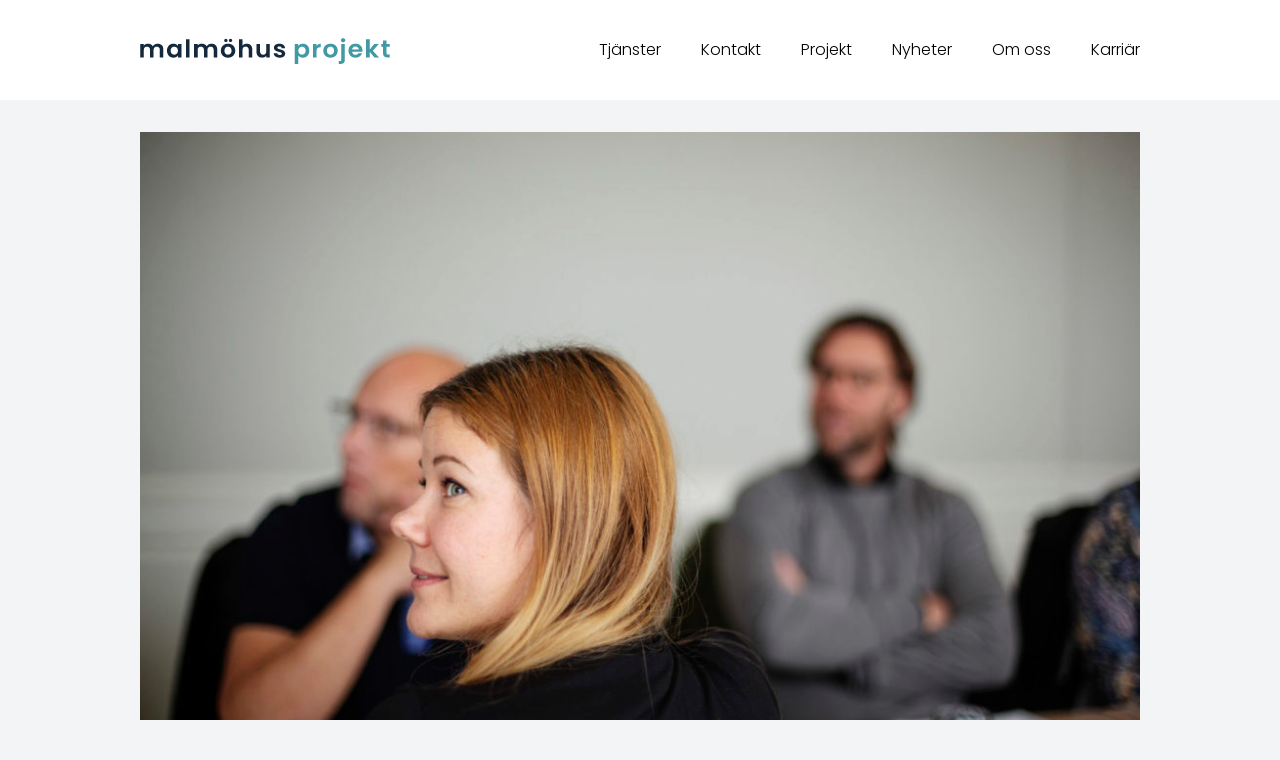

--- FILE ---
content_type: text/html; charset=UTF-8
request_url: https://malmohusprojekt.se/nyheter/moas-senaste-projekt-det-egna-kontoret/
body_size: 8920
content:
<!DOCTYPE html>
<html lang="sv">
	<head>

		<meta charset="utf-8">
		<meta name="viewport" content="width=device-width, initial-scale=1">
		<meta name="description" content="Malmöhus Projekt är ett expansivt projektledningsbolag i sydvästra Sverige. Vi hjälper våra kunder på deras villkor – gärna i projekt som vi arbetar med tillsammans från start till mål.">

		<title>Malmöhus Projekt | Moas senaste projekt – det egna kontoret</title>

		<link rel="shortcut icon" href="https://malmohusprojekt.se/wp-content/themes/malmohusprojekt-v2/images/favicon.ico">
		<link href="https://fonts.googleapis.com/css?family=Poppins:300,600" rel="stylesheet">
<!-- Google tag (gtag.js) -->
<script async src=https://www.googletagmanager.com/gtag/js?id=AW-16548594818>
</script>
<script>
  window.dataLayer = window.dataLayer || [];
  function gtag(){dataLayer.push(arguments);}
  gtag('js', new Date());
 
  gtag('config', 'AW-16548594818');
</script>
		<!-- Google tag (gtag.js) -->
<script async src="https://www.googletagmanager.com/gtag/js?id=G-S2DMCMKQ75"></script>
<script>
  window.dataLayer = window.dataLayer || [];
  function gtag(){dataLayer.push(arguments);}
  gtag('js', new Date());

  gtag('config', 'G-S2DMCMKQ75');
</script>
			<!-- Start cookieyes banner -->
	<script id="cookieyes" type="text/javascript" src="https://cdn-cookieyes.com/client_data/df3f4195c22c200b5b45b56b/script.js"></script>
	<!-- End cookieyes banner -->
		
		<meta name='robots' content='max-image-preview:large' />

	<meta property="og:title" content="Moas senaste projekt – det egna kontoret" />
	<meta property="og:description" content="I rollen som projektledare leder Moa Persson arbetet med såväl köpcenter som bostäder.
 Nu varvar hon sina vanliga arbetsuppgifter med att göra om Malmöhus Projekts kontor.

Byggprojekt i produktionsfas, framtagande av anbud för olika upphandlingar men också ett stort internt arbete med Malmöhus Projekts nya identitet. För Moa Persson, byggprojektledare på Malmöhus Projekt, ser tillvaron just nu lite annorlunda ut. För när Malmöhus Projekt nu fått ny logotyp, ny sajt och visitkorten sedan länge är tryckta, är det dags att göra om även den egna arbetsplatsen.

De omfattande diskussionerna kring vad Malmöhus Projekt ska vara har klarnat – nu ska Moa visualisera det med hjälp av väggfärger, möbler och fotografier. Samtidigt planeras för framtida event, det tas nya strategiska beslut och Moa arbetar även med att utveckla bolagets verksamhetssystem.

– Att få vara delaktig i arbetet med Malmöhus Projekts nya identitet är fantastiskt roligt, och det är såklart extra kul att vi anställda har fått ha en stor roll, säger hon.

Förutom det interna arbetet slutför Moa bland annat en ombyggnation åt Acrinova, där målet har varit att skapa ett stort, luftigt och modernt kontor. Lokalen ligger vägg i vägg med Malmöhus Projekts eget kontor och innebär ett nära samarbete mellan projektledare, fastighetsägare, hyresgäst och entreprenör.

– Vi har lyckats få till det otroligt bra, säger Moa.

Hon har alltid varit intresserad av byggnadskonstruktion och arkitektur. Till Malmöhus Projekt lockades hon av delägaren Anders Carlsson, som hon träffade när de arbetade tillsammans med köpcentret Emporia i Hyllie 2012. Då var Moa nyutexaminerad byggnadsingenjör.

– Emporia var ett drömprojekt för mig. Då var det ett av regionens mest prestigefyllda byggen. Det projektet har öppnat många dörrar och jag lärde mig väldigt mycket där, säger hon.

Moa anslöt till Malmöhus Projekt i juli 2015 och idag är hon en av dem som har varit längst i företaget.

– 2015 lämnade jag en trygg anställning för att gå till ett bolag som ännu inte hade någon större verksamhet – klart det var nervöst! Men jag har alltid haft stort förtroende för våra delägare och har inte ångrat mitt beslut en sekund. Det är alltid roligt att åka till jobbet, tack vare vår goda stämning och öppenhet på kontoret.

2019 blir ett år av nya spännande projekt, både från nuvarande kunder men också från nya. Moa har också en annan förhoppning:

– Jag hoppas att Malmöhus Projekt fortsätter att växa som vi gjort hittills, att vi blir ett väletablerat bolag i branschen. Alla ska känna till oss, alla ska tala om oss, alla ska vilja arbeta med oss." />
	<meta property="og:type" content="article" />
	<meta property="og:url" content="https://malmohusprojekt.se/nyheter/moas-senaste-projekt-det-egna-kontoret/" />
	<meta property="og:site_name" content="Malmöhus Projekt" />
	<meta property="og:image" content="http://malmohusprojekt.se/wp-content/uploads/2019/05/moapersson-1024x656.jpg" />

	<link rel='stylesheet' id='wp-block-library-css' href='https://malmohusprojekt.se/wp-includes/css/dist/block-library/style.min.css?ver=6.2.8' type='text/css' media='all' />
<link rel='stylesheet' id='classic-theme-styles-css' href='https://malmohusprojekt.se/wp-includes/css/classic-themes.min.css?ver=6.2.8' type='text/css' media='all' />
<style id='global-styles-inline-css' type='text/css'>
body{--wp--preset--color--black: #000000;--wp--preset--color--cyan-bluish-gray: #abb8c3;--wp--preset--color--white: #ffffff;--wp--preset--color--pale-pink: #f78da7;--wp--preset--color--vivid-red: #cf2e2e;--wp--preset--color--luminous-vivid-orange: #ff6900;--wp--preset--color--luminous-vivid-amber: #fcb900;--wp--preset--color--light-green-cyan: #7bdcb5;--wp--preset--color--vivid-green-cyan: #00d084;--wp--preset--color--pale-cyan-blue: #8ed1fc;--wp--preset--color--vivid-cyan-blue: #0693e3;--wp--preset--color--vivid-purple: #9b51e0;--wp--preset--gradient--vivid-cyan-blue-to-vivid-purple: linear-gradient(135deg,rgba(6,147,227,1) 0%,rgb(155,81,224) 100%);--wp--preset--gradient--light-green-cyan-to-vivid-green-cyan: linear-gradient(135deg,rgb(122,220,180) 0%,rgb(0,208,130) 100%);--wp--preset--gradient--luminous-vivid-amber-to-luminous-vivid-orange: linear-gradient(135deg,rgba(252,185,0,1) 0%,rgba(255,105,0,1) 100%);--wp--preset--gradient--luminous-vivid-orange-to-vivid-red: linear-gradient(135deg,rgba(255,105,0,1) 0%,rgb(207,46,46) 100%);--wp--preset--gradient--very-light-gray-to-cyan-bluish-gray: linear-gradient(135deg,rgb(238,238,238) 0%,rgb(169,184,195) 100%);--wp--preset--gradient--cool-to-warm-spectrum: linear-gradient(135deg,rgb(74,234,220) 0%,rgb(151,120,209) 20%,rgb(207,42,186) 40%,rgb(238,44,130) 60%,rgb(251,105,98) 80%,rgb(254,248,76) 100%);--wp--preset--gradient--blush-light-purple: linear-gradient(135deg,rgb(255,206,236) 0%,rgb(152,150,240) 100%);--wp--preset--gradient--blush-bordeaux: linear-gradient(135deg,rgb(254,205,165) 0%,rgb(254,45,45) 50%,rgb(107,0,62) 100%);--wp--preset--gradient--luminous-dusk: linear-gradient(135deg,rgb(255,203,112) 0%,rgb(199,81,192) 50%,rgb(65,88,208) 100%);--wp--preset--gradient--pale-ocean: linear-gradient(135deg,rgb(255,245,203) 0%,rgb(182,227,212) 50%,rgb(51,167,181) 100%);--wp--preset--gradient--electric-grass: linear-gradient(135deg,rgb(202,248,128) 0%,rgb(113,206,126) 100%);--wp--preset--gradient--midnight: linear-gradient(135deg,rgb(2,3,129) 0%,rgb(40,116,252) 100%);--wp--preset--duotone--dark-grayscale: url('#wp-duotone-dark-grayscale');--wp--preset--duotone--grayscale: url('#wp-duotone-grayscale');--wp--preset--duotone--purple-yellow: url('#wp-duotone-purple-yellow');--wp--preset--duotone--blue-red: url('#wp-duotone-blue-red');--wp--preset--duotone--midnight: url('#wp-duotone-midnight');--wp--preset--duotone--magenta-yellow: url('#wp-duotone-magenta-yellow');--wp--preset--duotone--purple-green: url('#wp-duotone-purple-green');--wp--preset--duotone--blue-orange: url('#wp-duotone-blue-orange');--wp--preset--font-size--small: 13px;--wp--preset--font-size--medium: 20px;--wp--preset--font-size--large: 36px;--wp--preset--font-size--x-large: 42px;--wp--preset--spacing--20: 0.44rem;--wp--preset--spacing--30: 0.67rem;--wp--preset--spacing--40: 1rem;--wp--preset--spacing--50: 1.5rem;--wp--preset--spacing--60: 2.25rem;--wp--preset--spacing--70: 3.38rem;--wp--preset--spacing--80: 5.06rem;--wp--preset--shadow--natural: 6px 6px 9px rgba(0, 0, 0, 0.2);--wp--preset--shadow--deep: 12px 12px 50px rgba(0, 0, 0, 0.4);--wp--preset--shadow--sharp: 6px 6px 0px rgba(0, 0, 0, 0.2);--wp--preset--shadow--outlined: 6px 6px 0px -3px rgba(255, 255, 255, 1), 6px 6px rgba(0, 0, 0, 1);--wp--preset--shadow--crisp: 6px 6px 0px rgba(0, 0, 0, 1);}:where(.is-layout-flex){gap: 0.5em;}body .is-layout-flow > .alignleft{float: left;margin-inline-start: 0;margin-inline-end: 2em;}body .is-layout-flow > .alignright{float: right;margin-inline-start: 2em;margin-inline-end: 0;}body .is-layout-flow > .aligncenter{margin-left: auto !important;margin-right: auto !important;}body .is-layout-constrained > .alignleft{float: left;margin-inline-start: 0;margin-inline-end: 2em;}body .is-layout-constrained > .alignright{float: right;margin-inline-start: 2em;margin-inline-end: 0;}body .is-layout-constrained > .aligncenter{margin-left: auto !important;margin-right: auto !important;}body .is-layout-constrained > :where(:not(.alignleft):not(.alignright):not(.alignfull)){max-width: var(--wp--style--global--content-size);margin-left: auto !important;margin-right: auto !important;}body .is-layout-constrained > .alignwide{max-width: var(--wp--style--global--wide-size);}body .is-layout-flex{display: flex;}body .is-layout-flex{flex-wrap: wrap;align-items: center;}body .is-layout-flex > *{margin: 0;}:where(.wp-block-columns.is-layout-flex){gap: 2em;}.has-black-color{color: var(--wp--preset--color--black) !important;}.has-cyan-bluish-gray-color{color: var(--wp--preset--color--cyan-bluish-gray) !important;}.has-white-color{color: var(--wp--preset--color--white) !important;}.has-pale-pink-color{color: var(--wp--preset--color--pale-pink) !important;}.has-vivid-red-color{color: var(--wp--preset--color--vivid-red) !important;}.has-luminous-vivid-orange-color{color: var(--wp--preset--color--luminous-vivid-orange) !important;}.has-luminous-vivid-amber-color{color: var(--wp--preset--color--luminous-vivid-amber) !important;}.has-light-green-cyan-color{color: var(--wp--preset--color--light-green-cyan) !important;}.has-vivid-green-cyan-color{color: var(--wp--preset--color--vivid-green-cyan) !important;}.has-pale-cyan-blue-color{color: var(--wp--preset--color--pale-cyan-blue) !important;}.has-vivid-cyan-blue-color{color: var(--wp--preset--color--vivid-cyan-blue) !important;}.has-vivid-purple-color{color: var(--wp--preset--color--vivid-purple) !important;}.has-black-background-color{background-color: var(--wp--preset--color--black) !important;}.has-cyan-bluish-gray-background-color{background-color: var(--wp--preset--color--cyan-bluish-gray) !important;}.has-white-background-color{background-color: var(--wp--preset--color--white) !important;}.has-pale-pink-background-color{background-color: var(--wp--preset--color--pale-pink) !important;}.has-vivid-red-background-color{background-color: var(--wp--preset--color--vivid-red) !important;}.has-luminous-vivid-orange-background-color{background-color: var(--wp--preset--color--luminous-vivid-orange) !important;}.has-luminous-vivid-amber-background-color{background-color: var(--wp--preset--color--luminous-vivid-amber) !important;}.has-light-green-cyan-background-color{background-color: var(--wp--preset--color--light-green-cyan) !important;}.has-vivid-green-cyan-background-color{background-color: var(--wp--preset--color--vivid-green-cyan) !important;}.has-pale-cyan-blue-background-color{background-color: var(--wp--preset--color--pale-cyan-blue) !important;}.has-vivid-cyan-blue-background-color{background-color: var(--wp--preset--color--vivid-cyan-blue) !important;}.has-vivid-purple-background-color{background-color: var(--wp--preset--color--vivid-purple) !important;}.has-black-border-color{border-color: var(--wp--preset--color--black) !important;}.has-cyan-bluish-gray-border-color{border-color: var(--wp--preset--color--cyan-bluish-gray) !important;}.has-white-border-color{border-color: var(--wp--preset--color--white) !important;}.has-pale-pink-border-color{border-color: var(--wp--preset--color--pale-pink) !important;}.has-vivid-red-border-color{border-color: var(--wp--preset--color--vivid-red) !important;}.has-luminous-vivid-orange-border-color{border-color: var(--wp--preset--color--luminous-vivid-orange) !important;}.has-luminous-vivid-amber-border-color{border-color: var(--wp--preset--color--luminous-vivid-amber) !important;}.has-light-green-cyan-border-color{border-color: var(--wp--preset--color--light-green-cyan) !important;}.has-vivid-green-cyan-border-color{border-color: var(--wp--preset--color--vivid-green-cyan) !important;}.has-pale-cyan-blue-border-color{border-color: var(--wp--preset--color--pale-cyan-blue) !important;}.has-vivid-cyan-blue-border-color{border-color: var(--wp--preset--color--vivid-cyan-blue) !important;}.has-vivid-purple-border-color{border-color: var(--wp--preset--color--vivid-purple) !important;}.has-vivid-cyan-blue-to-vivid-purple-gradient-background{background: var(--wp--preset--gradient--vivid-cyan-blue-to-vivid-purple) !important;}.has-light-green-cyan-to-vivid-green-cyan-gradient-background{background: var(--wp--preset--gradient--light-green-cyan-to-vivid-green-cyan) !important;}.has-luminous-vivid-amber-to-luminous-vivid-orange-gradient-background{background: var(--wp--preset--gradient--luminous-vivid-amber-to-luminous-vivid-orange) !important;}.has-luminous-vivid-orange-to-vivid-red-gradient-background{background: var(--wp--preset--gradient--luminous-vivid-orange-to-vivid-red) !important;}.has-very-light-gray-to-cyan-bluish-gray-gradient-background{background: var(--wp--preset--gradient--very-light-gray-to-cyan-bluish-gray) !important;}.has-cool-to-warm-spectrum-gradient-background{background: var(--wp--preset--gradient--cool-to-warm-spectrum) !important;}.has-blush-light-purple-gradient-background{background: var(--wp--preset--gradient--blush-light-purple) !important;}.has-blush-bordeaux-gradient-background{background: var(--wp--preset--gradient--blush-bordeaux) !important;}.has-luminous-dusk-gradient-background{background: var(--wp--preset--gradient--luminous-dusk) !important;}.has-pale-ocean-gradient-background{background: var(--wp--preset--gradient--pale-ocean) !important;}.has-electric-grass-gradient-background{background: var(--wp--preset--gradient--electric-grass) !important;}.has-midnight-gradient-background{background: var(--wp--preset--gradient--midnight) !important;}.has-small-font-size{font-size: var(--wp--preset--font-size--small) !important;}.has-medium-font-size{font-size: var(--wp--preset--font-size--medium) !important;}.has-large-font-size{font-size: var(--wp--preset--font-size--large) !important;}.has-x-large-font-size{font-size: var(--wp--preset--font-size--x-large) !important;}
.wp-block-navigation a:where(:not(.wp-element-button)){color: inherit;}
:where(.wp-block-columns.is-layout-flex){gap: 2em;}
.wp-block-pullquote{font-size: 1.5em;line-height: 1.6;}
</style>
<link rel='stylesheet' id='flexbox-grid-css' href='https://malmohusprojekt.se/wp-content/themes/malmohusprojekt-v2/css/flexboxgrid.min.css?ver=6.2.8' type='text/css' media='all' />
<link rel='stylesheet' id='malmohusprojekt-css' href='https://malmohusprojekt.se/wp-content/themes/malmohusprojekt-v2/css/source/malmohusprojekt.css?ver=6.2.8' type='text/css' media='all' />
<link rel="https://api.w.org/" href="https://malmohusprojekt.se/wp-json/" /><link rel="alternate" type="application/json" href="https://malmohusprojekt.se/wp-json/wp/v2/posts/4677" /><link rel="EditURI" type="application/rsd+xml" title="RSD" href="https://malmohusprojekt.se/xmlrpc.php?rsd" />
<link rel="wlwmanifest" type="application/wlwmanifest+xml" href="https://malmohusprojekt.se/wp-includes/wlwmanifest.xml" />
<meta name="generator" content="WordPress 6.2.8" />
<link rel="canonical" href="https://malmohusprojekt.se/nyheter/moas-senaste-projekt-det-egna-kontoret/" />
<link rel='shortlink' href='https://malmohusprojekt.se/?p=4677' />
<link rel="alternate" type="application/json+oembed" href="https://malmohusprojekt.se/wp-json/oembed/1.0/embed?url=https%3A%2F%2Fmalmohusprojekt.se%2Fnyheter%2Fmoas-senaste-projekt-det-egna-kontoret%2F" />
<link rel="alternate" type="text/xml+oembed" href="https://malmohusprojekt.se/wp-json/oembed/1.0/embed?url=https%3A%2F%2Fmalmohusprojekt.se%2Fnyheter%2Fmoas-senaste-projekt-det-egna-kontoret%2F&#038;format=xml" />

	</head>
	<body class="post-template-default single single-post postid-4677 single-format-standard">
		<nav class="navigation">
			<div class="container">
								<div class="logo-wrapper">
					<div class="logo">
						<a href="https://malmohusprojekt.se">
							<img class="img-responsive" src="https://malmohusprojekt.se/wp-content/themes/malmohusprojekt-v2/images/mhp-logo.svg" alt="">
						</a>	
					</div>
				</div>
								<div class="navigation__toggle"
							data-navigation="toggle">
					<span class="bar"></span>
					<span class="bar"></span>
					<span class="bar"></span>
				</div>
								<div class="navigation__list-wrapper"><ul class="navigation__list"><li id="menu-item-4914" class="menu-item menu-item-type-custom menu-item-object-custom menu-item-home menu-item-4914"><a href="https://malmohusprojekt.se/#tjanster">Tjänster</a></li>
<li id="menu-item-4913" class="menu-item menu-item-type-custom menu-item-object-custom menu-item-home menu-item-4913"><a href="https://malmohusprojekt.se/#kontakt">Kontakt</a></li>
<li id="menu-item-4916" class="menu-item menu-item-type-custom menu-item-object-custom menu-item-home menu-item-4916"><a href="https://malmohusprojekt.se/#projekt">Projekt</a></li>
<li id="menu-item-4915" class="menu-item menu-item-type-custom menu-item-object-custom menu-item-home menu-item-4915"><a href="https://malmohusprojekt.se/#nyheter">Nyheter</a></li>
<li id="menu-item-4912" class="menu-item menu-item-type-custom menu-item-object-custom menu-item-home menu-item-4912"><a href="https://malmohusprojekt.se/#om-oss">Om oss</a></li>
<li id="menu-item-4917" class="menu-item menu-item-type-custom menu-item-object-custom menu-item-4917"><a href="https://jobb.malmohusprojekt.se">Karriär</a></li>
</ul></div>			</div>
		</nav>
		<div class="header-push"></div>
		<section class="single section">
			<div class="container">


				<div class="row">
					<div class="col-xs-12">
						<img src="http://malmohusprojekt.se/wp-content/uploads/2019/05/moapersson-1024x656.jpg" alt="Moa Persson, Malmöhus Projekt" title="" class="img-responsive"/>					</div>
				</div>
				<div class="row section__sub">
					<div class="col-xs-12 col-lg-10 article">
						<h1>Moas senaste projekt <span class="rubrikrad">– det egna kontoret</span></h1>

						<p> <strong>I rollen som projektledare leder Moa Persson arbetet med såväl köpcenter som bostäder.</strong><br />
<strong> Nu varvar hon sina vanliga arbetsuppgifter med att göra om Malmöhus Projekts kontor.</strong></p>
<p>Byggprojekt i produktionsfas, framtagande av anbud för olika upphandlingar men också ett stort internt arbete med Malmöhus Projekts nya identitet. För Moa Persson, byggprojektledare på Malmöhus Projekt, ser tillvaron just nu lite annorlunda ut. För när Malmöhus Projekt nu fått ny logotyp, ny sajt och visitkorten sedan länge är tryckta, är det dags att göra om även den egna arbetsplatsen.</p>
<p>De omfattande diskussionerna kring vad Malmöhus Projekt ska vara har klarnat – nu ska Moa visualisera det med hjälp av väggfärger, möbler och fotografier. Samtidigt planeras för framtida event, det tas nya strategiska beslut och Moa arbetar även med att utveckla bolagets verksamhetssystem.</p>
<p>– Att få vara delaktig i arbetet med Malmöhus Projekts nya identitet är fantastiskt roligt, och det är såklart extra kul att vi anställda har fått ha en stor roll, säger hon.</p>
<p>Förutom det interna arbetet slutför Moa bland annat en ombyggnation åt Acrinova, där målet har varit att skapa ett stort, luftigt och modernt kontor. Lokalen ligger vägg i vägg med Malmöhus Projekts eget kontor och innebär ett nära samarbete mellan projektledare, fastighetsägare, hyresgäst och entreprenör.</p>
<p>– Vi har lyckats få till det otroligt bra, säger Moa.</p>
<p>Hon har alltid varit intresserad av byggnadskonstruktion och arkitektur. Till Malmöhus Projekt lockades hon av delägaren Anders Carlsson, som hon träffade när de arbetade tillsammans med köpcentret Emporia i Hyllie 2012. Då var Moa nyutexaminerad byggnadsingenjör.</p>
<p>– Emporia var ett drömprojekt för mig. Då var det ett av regionens mest prestigefyllda byggen. Det projektet har öppnat många dörrar och jag lärde mig väldigt mycket där, säger hon.</p>
<p>Moa anslöt till Malmöhus Projekt i juli 2015 och idag är hon en av dem som har varit längst i företaget.</p>
<p>– 2015 lämnade jag en trygg anställning för att gå till ett bolag som ännu inte hade någon större verksamhet – klart det var nervöst! Men jag har alltid haft stort förtroende för våra delägare och har inte ångrat mitt beslut en sekund. Det är alltid roligt att åka till jobbet, tack vare vår goda stämning och öppenhet på kontoret.</p>
<p>2019 blir ett år av nya spännande projekt, både från nuvarande kunder men också från nya. Moa har också en annan förhoppning:</p>
<p>– Jag hoppas att Malmöhus Projekt fortsätter att växa som vi gjort hittills, att vi blir ett väletablerat bolag i branschen. Alla ska känna till oss, alla ska tala om oss, alla ska vilja arbeta med oss.</p>

						<p><em>Publicerad den 6 maj 2019</em></p>
					</div>
				</div>




				<div class="row">
					<div class="col-xs-12 col-lg-10">
						<div class="article__back">
							<a onclick="history.go(-1);" 
								 class="btn btn--primary">
								 <span>Tillbaka</span>
							</a>
						</div>
					</div>
				</div>
				<div class="row">
					<div class="col-xs-12 news-archive">
						<h2 class="news-archive__heading">Nyhetsarkiv</h2>
						<ul class="news-archive__list" 
								data-newsarchive="list">
				
			
							<li class="news-archive__item" 
									data-newsarchive="item" 
									data-newsarchive-nbr="5884"
									style="display:none;">
								<a href="https://malmohusprojekt.se/nyheter/sa-arbetar-vi-med-va-syd-och-maxima/">Så arbetar vi med VA SYD och MAXIMA</a>
							</li>

			
							<li class="news-archive__item" 
									data-newsarchive="item" 
									data-newsarchive-nbr="5875"
									style="display:none;">
								<a href="https://malmohusprojekt.se/nyheter/malmohus-projekt-ger-julgava-till-stiftelsen-henrik-superman/">Malmöhus Projekt ger gåva till Henrik Superman</a>
							</li>

			
							<li class="news-archive__item" 
									data-newsarchive="item" 
									data-newsarchive-nbr="5871"
									style="display:none;">
								<a href="https://malmohusprojekt.se/nyheter/sa-arbetar-vi-med-nya-jagersro-travarena/">Så arbetar vi med Nya Jägersro Travarena</a>
							</li>

			
							<li class="news-archive__item" 
									data-newsarchive="item" 
									data-newsarchive-nbr="5867"
									style="display:none;">
								<a href="https://malmohusprojekt.se/nyheter/malmohus-projekt-soker-projektledare/">Malmöhus Projekt söker projektledare</a>
							</li>

			
							<li class="news-archive__item" 
									data-newsarchive="item" 
									data-newsarchive-nbr="5856"
									style="display:none;">
								<a href="https://malmohusprojekt.se/nyheter/sa-kan-malmohus-projekt-hjalpa-er-med-skyddsrum/">Så kan Malmöhus Projekt hjälpa er med skyddsrum</a>
							</li>

			
							<li class="news-archive__item" 
									data-newsarchive="item" 
									data-newsarchive-nbr="5843"
									style="display:none;">
								<a href="https://malmohusprojekt.se/nyheter/sa-arbetar-vi-med-nya-vardbyggnaden-malmo/">Så arbetar vi med Nya Vårdbyggnaden Malmö</a>
							</li>

			
							<li class="news-archive__item" 
									data-newsarchive="item" 
									data-newsarchive-nbr="5789"
									style="display:none;">
								<a href="https://malmohusprojekt.se/nyheter/malmohus-projekt-hjalper-er-med-certifieringen-miljobyggnad/">Vi hjälper er med certifieringen Miljöbyggnad</a>
							</li>

			
							<li class="news-archive__item" 
									data-newsarchive="item" 
									data-newsarchive-nbr="5770"
									style="display:none;">
								<a href="https://malmohusprojekt.se/nyheter/siri-borgstrand-ansluter-till-malmohus-projekt/">Siri Borgstrand ansluter till Malmöhus Projekt</a>
							</li>

			
							<li class="news-archive__item" 
									data-newsarchive="item" 
									data-newsarchive-nbr="5764"
									style="display:none;">
								<a href="https://malmohusprojekt.se/nyheter/louise-andersson-projektledare-at-va-syd/">Louise Andersson projektledare åt VA SYD</a>
							</li>

			
							<li class="news-archive__item" 
									data-newsarchive="item" 
									data-newsarchive-nbr="5751"
									style="display:none;">
								<a href="https://malmohusprojekt.se/nyheter/forsta-spadtaget-pa-nya-jagersro/">Första spadtaget på Nya Jägersro</a>
							</li>

			
							<li class="news-archive__item" 
									data-newsarchive="item" 
									data-newsarchive-nbr="5740"
									style="display:none;">
								<a href="https://malmohusprojekt.se/nyheter/malmohus-projekt-valkomnar-mats-nilsson/">Malmöhus Projekt välkomnar Mats Nilsson</a>
							</li>

			
							<li class="news-archive__item" 
									data-newsarchive="item" 
									data-newsarchive-nbr="5728"
									style="display:none;">
								<a href="https://malmohusprojekt.se/nyheter/stefan-sandahl-ansluter-till-malmohus-projekt/">Stefan Sandahl ansluter till Malmöhus Projekt</a>
							</li>

			
							<li class="news-archive__item" 
									data-newsarchive="item" 
									data-newsarchive-nbr="5714"
									style="display:none;">
								<a href="https://malmohusprojekt.se/nyheter/malmohus-projekt-stottar-stiftelsen-henrik-superman-2/">Malmöhus Projekt stöttar stiftelsen Henrik Superman</a>
							</li>

			
							<li class="news-archive__item" 
									data-newsarchive="item" 
									data-newsarchive-nbr="5690"
									style="display:none;">
								<a href="https://malmohusprojekt.se/nyheter/malmohus-projekt-anstaller-ny-projektledare-2/">Malmöhus Projekt anställer ny projektledare</a>
							</li>

			
							<li class="news-archive__item" 
									data-newsarchive="item" 
									data-newsarchive-nbr="5673"
									style="display:none;">
								<a href="https://malmohusprojekt.se/nyheter/malmohus-projekt-far-nytt-uppdrag-i-oxie/">Malmöhus Projekt får nytt uppdrag i Oxie</a>
							</li>

			
							<li class="news-archive__item" 
									data-newsarchive="item" 
									data-newsarchive-nbr="5648"
									style="display:none;">
								<a href="https://malmohusprojekt.se/nyheter/nytt-kontorsprojekt-ett-lyft-for-centrala-lund/">Nytt kontorsprojekt ett lyft för centrala Lund</a>
							</li>

			
							<li class="news-archive__item" 
									data-newsarchive="item" 
									data-newsarchive-nbr="5554"
									style="display:none;">
								<a href="https://malmohusprojekt.se/nyheter/alexandra-wendsjo-tillbaka-pa-kontoret/">Alexandra Wendsjö tillbaka på kontoret</a>
							</li>

			
							<li class="news-archive__item" 
									data-newsarchive="item" 
									data-newsarchive-nbr="5538"
									style="display:none;">
								<a href="https://malmohusprojekt.se/nyheter/malmohus-projekt-anstaller-ny-projektledare/">Malmöhus Projekt anställer ny projektledare</a>
							</li>

			
							<li class="news-archive__item" 
									data-newsarchive="item" 
									data-newsarchive-nbr="5530"
									style="display:none;">
								<a href="https://malmohusprojekt.se/nyheter/hakan-mattisson-ansluter-till-malmohus-projekt/">Håkan Mattisson ansluter till Malmöhus Projekt</a>
							</li>

			
							<li class="news-archive__item" 
									data-newsarchive="item" 
									data-newsarchive-nbr="5510"
									style="display:none;">
								<a href="https://malmohusprojekt.se/nyheter/malmohus-projekt-stottar-aterigen-henrik-superman/">Malmöhus Projekt stöttar återigen Henrik Superman</a>
							</li>

			
							<li class="news-archive__item" 
									data-newsarchive="item" 
									data-newsarchive-nbr="5503"
									style="display:none;">
								<a href="https://malmohusprojekt.se/nyheter/inflyttning-narmar-sig-i-nosgrimman-4/">Inflyttning närmar sig i Nosgrimman 4</a>
							</li>

			
							<li class="news-archive__item" 
									data-newsarchive="item" 
									data-newsarchive-nbr="5483"
									style="display:none;">
								<a href="https://malmohusprojekt.se/nyheter/efter-branden-nu-bygger-vi-upp-optimera-igen/">Efter branden – nu bygger vi upp Optimera igen</a>
							</li>

			
							<li class="news-archive__item" 
									data-newsarchive="item" 
									data-newsarchive-nbr="5476"
									style="display:none;">
								<a href="https://malmohusprojekt.se/nyheter/flera-projekt-for-bo-i-ystad-och-svarte/">Flera projekt för Bo i Ystad och Svarte</a>
							</li>

			
							<li class="news-archive__item" 
									data-newsarchive="item" 
									data-newsarchive-nbr="5471"
									style="display:none;">
								<a href="https://malmohusprojekt.se/nyheter/nu-energioptimeras-fastigheten-laxen-3/">Nu energioptimeras fastigheten Laxen 3</a>
							</li>

			
							<li class="news-archive__item" 
									data-newsarchive="item" 
									data-newsarchive-nbr="5461"
									style="display:none;">
								<a href="https://malmohusprojekt.se/nyheter/sa-genomfor-brf-ida-sin-energibesparing/">Så genomför Brf Ida sin energibesparing</a>
							</li>

			
							<li class="news-archive__item" 
									data-newsarchive="item" 
									data-newsarchive-nbr="5368"
									style="display:none;">
								<a href="https://malmohusprojekt.se/nyheter/en-var-med-manga-projekt-och-golf-pa-barseback/">En vår med många projekt <span class="rubrikrad">– och golf på Barsebäck</span></a>
							</li>

			
							<li class="news-archive__item" 
									data-newsarchive="item" 
									data-newsarchive-nbr="5363"
									style="display:none;">
								<a href="https://malmohusprojekt.se/nyheter/malmohus-projekt-stottar-stiftelsen-henrik-superman/">Malmöhus Projekt stöttar <span class="rubrikrad">stiftelsen Henrik Superman</span></a>
							</li>

			
							<li class="news-archive__item" 
									data-newsarchive="item" 
									data-newsarchive-nbr="5358"
									style="display:none;">
								<a href="https://malmohusprojekt.se/nyheter/henrik-platschef-i-astorp-bygger-nytt-hyreshus/">Henrik platschef i Åstorp <span class="rubrikrad">– bygger nytt hyreshus</span></a>
							</li>

			
							<li class="news-archive__item" 
									data-newsarchive="item" 
									data-newsarchive-nbr="5353"
									style="display:none;">
								<a href="https://malmohusprojekt.se/nyheter/forsiktig-optimism-pa-osaker-marknad/">Försiktig optimism <span class="rubrikrad">på osäker marknad</span></a>
							</li>

			
							<li class="news-archive__item" 
									data-newsarchive="item" 
									data-newsarchive-nbr="5350"
									style="display:none;">
								<a href="https://malmohusprojekt.se/nyheter/malmohus-projekt-anstaller-projektledare/">Malmöhus Projekt <span class="rubrikrad">anställer projektledare</span></a>
							</li>

			
							<li class="news-archive__item" 
									data-newsarchive="item" 
									data-newsarchive-nbr="5335"
									style="display:none;">
								<a href="https://malmohusprojekt.se/nyheter/fem-grundpelare-for-digital-projektering/">Fem grundpelare för <span class="rubrikrad">digital projektering</span></a>
							</li>

			
							<li class="news-archive__item" 
									data-newsarchive="item" 
									data-newsarchive-nbr="5325"
									style="display:none;">
								<a href="https://malmohusprojekt.se/nyheter/mikaels-nya-projekt-en-crossfitanlaggning/">Mikaels nya projekt <span class="rubrikrad">– en crossfitanläggning</span></a>
							</li>

			
							<li class="news-archive__item" 
									data-newsarchive="item" 
									data-newsarchive-nbr="5233"
									style="display:none;">
								<a href="https://malmohusprojekt.se/nyheter/paborja-er-digitala-resa-vi-hjalper-er-hela-vagen/">Påbörja er digitala resa <span class="rubrikrad">– vi hjälper er hela vägen</span></a>
							</li>

			
							<li class="news-archive__item" 
									data-newsarchive="item" 
									data-newsarchive-nbr="5186"
									style="display:none;">
								<a href="https://malmohusprojekt.se/nyheter/mitt-storsta-fokus-nu-ar-vara-kunders-projekt/">”Mitt största fokus nu <span class="rubrikrad">är våra kunders projekt&#8221;</span></a>
							</li>

			
							<li class="news-archive__item" 
									data-newsarchive="item" 
									data-newsarchive-nbr="5165"
									style="display:none;">
								<a href="https://malmohusprojekt.se/nyheter/louise-delar-tiden-mellan-tre-kontor/">Louise delar tiden <span class="rubrikrad">mellan tre kontor</span></a>
							</li>

			
							<li class="news-archive__item" 
									data-newsarchive="item" 
									data-newsarchive-nbr="5158"
									style="display:none;">
								<a href="https://malmohusprojekt.se/nyheter/alexandra-hansson-ny-vd-pa-malmohus-projekt/">Alexandra Hansson ny vd <span class="rubrikrad">på Malmöhus Projekt</span></a>
							</li>

			
							<li class="news-archive__item" 
									data-newsarchive="item" 
									data-newsarchive-nbr="5150"
									style="display:none;">
								<a href="https://malmohusprojekt.se/nyheter/bo-reser-mellan-limhamn-lund-hyllie-och-ystad/">Bo reser mellan Limhamn, <span class="rubrikrad">Lund, Hyllie och Ystad</span></a>
							</li>

			
							<li class="news-archive__item" 
									data-newsarchive="item" 
									data-newsarchive-nbr="5136"
									style="display:none;">
								<a href="https://malmohusprojekt.se/nyheter/malmohus-projekt-vaxer-med-ny-projektledare/">Malmöhus Projekt växer <span class="rubrikrad">med ny projektledare</span></a>
							</li>

			
							<li class="news-archive__item" 
									data-newsarchive="item" 
									data-newsarchive-nbr="5131"
									style="display:none;">
								<a href="https://malmohusprojekt.se/nyheter/ny-projektledare-till-malmohus-projekt/">Ny projektledare <span class="rubrikrad">till Malmöhus Projekt</span></a>
							</li>

			
							<li class="news-archive__item" 
									data-newsarchive="item" 
									data-newsarchive-nbr="5119"
									style="display:none;">
								<a href="https://malmohusprojekt.se/nyheter/ny-bim-samordnare-till-malmohus-projekt/">Ny BIM-samordnare <span class="rubrikrad">till Malmöhus Projekt</span></a>
							</li>

			
							<li class="news-archive__item" 
									data-newsarchive="item" 
									data-newsarchive-nbr="5102"
									style="display:none;">
								<a href="https://malmohusprojekt.se/nyheter/kalle-hull-ansluter-till-malmohus-projekt/">Kalle Hull ansluter <span class="rubrikrad">till Malmöhus Projekt</span></a>
							</li>

			
							<li class="news-archive__item" 
									data-newsarchive="item" 
									data-newsarchive-nbr="5078"
									style="display:none;">
								<a href="https://malmohusprojekt.se/nyheter/646-studentbostader-byggs-pa-willysbutik/">646 studentbostäder <span class="rubrikrad">byggs på Willysbutik</span></a>
							</li>

			
							<li class="news-archive__item" 
									data-newsarchive="item" 
									data-newsarchive-nbr="5063"
									style="display:none;">
								<a href="https://malmohusprojekt.se/nyheter/philip-visar-vagen-i-den-nya-varlden/">Philip visar vägen <span class="rubrikrad">i den nya världen</span></a>
							</li>

			
							<li class="news-archive__item" 
									data-newsarchive="item" 
									data-newsarchive-nbr="5047"
									style="display:none;">
								<a href="https://malmohusprojekt.se/nyheter/city-gross-oppet-pa-hyllie-garde/">City Gross öppet <span class="rubrikrad">på Hyllie Gärde</span></a>
							</li>

			
							<li class="news-archive__item" 
									data-newsarchive="item" 
									data-newsarchive-nbr="4896"
									style="display:none;">
								<a href="https://malmohusprojekt.se/nyheter/full-fart-framat-for-den-cyklande-projektledaren/">Full fart framåt för den <span class="rubrikrad">cyklande projektledaren</span></a>
							</li>

			
							<li class="news-archive__item" 
									data-newsarchive="item" 
									data-newsarchive-nbr="4893"
									style="display:none;">
								<a href="https://malmohusprojekt.se/nyheter/vi-soker-projektledare-till-spannande-uppdrag/">Vi söker projektledare <span class="rubrikrad">till spännande uppdrag</span></a>
							</li>

			
							<li class="news-archive__item" 
									data-newsarchive="item" 
									data-newsarchive-nbr="4881"
									style="display:none;">
								<a href="https://malmohusprojekt.se/nyheter/nya-projekt-och-tjanster-nu-vill-vi-bli-annu-fler/">Nya projekt och tjänster <span class="rubrikrad">– nu vill vi bli ännu fler</span></a>
							</li>

			
							<li class="news-archive__item" 
									data-newsarchive="item" 
									data-newsarchive-nbr="4875"
									style="display:none;">
								<a href="https://malmohusprojekt.se/nyheter/ny-kampanj-ska-ge-annu-fler-projekt/">Ny kampanj ska ge <span class="rubrikrad">ännu fler projekt</span></a>
							</li>

			
							<li class="news-archive__item" 
									data-newsarchive="item" 
									data-newsarchive-nbr="4868"
									style="display:none;">
								<a href="https://malmohusprojekt.se/nyheter/malmohus-projekt-ger-gava-till-henrik-superman/">Malmöhus Projekt ger <span class="rubrikrad">gåva till Henrik Superman</span></a>
							</li>

			
							<li class="news-archive__item" 
									data-newsarchive="item" 
									data-newsarchive-nbr="4829"
									style="display:none;">
								<a href="https://malmohusprojekt.se/nyheter/vi-erbjuder-flera-tjanster-till-bostadsrattsforeningar/">Vi erbjuder flera tjänster <span class="rubrikrad">till bostadsrättsföreningar</span></a>
							</li>

			
							<li class="news-archive__item" 
									data-newsarchive="item" 
									data-newsarchive-nbr="4825"
									style="display:none;">
								<a href="https://malmohusprojekt.se/nyheter/det-ar-kul-att-borja-se-det-fardiga-resultatet/">&#8221;Det är kul att börja se <span class="rubrikrad">det färdiga resultatet&#8221;</span></a>
							</li>

			
							<li class="news-archive__item" 
									data-newsarchive="item" 
									data-newsarchive-nbr="4817"
									style="display:none;">
								<a href="https://malmohusprojekt.se/nyheter/nytt-projekt-igang-vid-centralen-i-lund/">Nytt projekt igång <span class="rubrikrad">vid centralen i Lund</span></a>
							</li>

			
							<li class="news-archive__item" 
									data-newsarchive="item" 
									data-newsarchive-nbr="4808"
									style="display:none;">
								<a href="https://malmohusprojekt.se/nyheter/vi-hittar-nya-uppdrag-hela-tiden/">”Vi hittar nya <span class="rubrikrad">uppdrag hela tiden”</span></a>
							</li>

			
							<li class="news-archive__item" 
									data-newsarchive="item" 
									data-newsarchive-nbr="4736"
									style="display:none;">
								<a href="https://malmohusprojekt.se/nyheter/malmohus-projekt-vaxer-med-besiktningsexpert/">Malmöhus Projekt växer <span class="rubrikrad">med besiktningsexpert</span></a>
							</li>

			
							<li class="news-archive__item" 
									data-newsarchive="item" 
									data-newsarchive-nbr="4731"
									style="display:none;">
								<a href="https://malmohusprojekt.se/nyheter/malmohus-projekt-stodjer-stiftelsen-henrik-superman/">Malmöhus Projekt stödjer <span class="rubrikrad">stiftelsen Henrik Superman</span></a>
							</li>

			
							<li class="news-archive__item" 
									data-newsarchive="item" 
									data-newsarchive-nbr="4727"
									style="display:none;">
								<a href="https://malmohusprojekt.se/nyheter/det-har-ar-ett-jobb-dar-man-verkligen-utvecklas/">”Det här är ett jobb där <span class="rubrikrad">man verkligen utvecklas”</span></a>
							</li>

			
							<li class="news-archive__item" 
									data-newsarchive="item" 
									data-newsarchive-nbr="4721"
									style="display:none;">
								<a href="https://malmohusprojekt.se/nyheter/nya-avtal-och-projekt-pa-gang-nu-vill-vi-vaxa-ytterligare/">Nya avtal och projekt <span class="rubrikrad">– nu vill vi växa ytterligare</span></a>
							</li>

			
							<li class="news-archive__item" 
									data-newsarchive="item" 
									data-newsarchive-nbr="4717"
									style="display:none;">
								<a href="https://malmohusprojekt.se/nyheter/nya-utmaningar-med-eminent-och-moranen/">Nya utmaningar med <span class="rubrikrad">Eminent och Moränen</span></a>
							</li>

			
							<li class="news-archive__item" 
									data-newsarchive="item" 
									data-newsarchive-nbr="4709"
									style="display:none;">
								<a href="https://malmohusprojekt.se/nyheter/malmohus-projekt-utokar-verksamheten-i-trelleborg/">Malmöhus Projekt utökar <span class="rubrikrad">verksamheten i Trelleborg</span></a>
							</li>

			
							<li class="news-archive__item" 
									data-newsarchive="item" 
									data-newsarchive-nbr="4696"
									style="display:none;">
								<a href="https://malmohusprojekt.se/nyheter/malmohus-projekt-vaxer-med-magnus-ahlstrom/">Malmöhus Projekt växer <span class="rubrikrad">med Magnus Ahlström</span></a>
							</li>

			
							<li class="news-archive__item" 
									data-newsarchive="item" 
									data-newsarchive-nbr="4687"
									style="display:none;">
								<a href="https://malmohusprojekt.se/nyheter/mattias-aberg-ansluter-till-malmohus-projekt/">Mattias Åberg ansluter <span class="rubrikrad">till Malmöhus Projekt</span></a>
							</li>

			
							<li class="news-archive__item" 
									data-newsarchive="item" 
									data-newsarchive-nbr="4683"
									style="display:none;">
								<a href="https://malmohusprojekt.se/nyheter/malmohus-projekt-pa-real-estate-invitational/">Malmöhus Projekt på <span class="rubrikrad">Real Estate Invitational</span></a>
							</li>

			
							<li class="news-archive__item" 
									data-newsarchive="item" 
									data-newsarchive-nbr="4677"
									style="display:none;">
								<a href="https://malmohusprojekt.se/nyheter/moas-senaste-projekt-det-egna-kontoret/">Moas senaste projekt <span class="rubrikrad">– det egna kontoret</span></a>
							</li>

			
							<li class="news-archive__item" 
									data-newsarchive="item" 
									data-newsarchive-nbr="4673"
									style="display:none;">
								<a href="https://malmohusprojekt.se/nyheter/pa-malmohus-projekt-utvecklar-vi-varandra/">&#8221;På Malmöhus Projekt <span class="rubrikrad">utvecklar vi varandra&#8221;</span></a>
							</li>

			
							<li class="news-archive__item" 
									data-newsarchive="item" 
									data-newsarchive-nbr="4570"
									style="display:none;">
								<a href="https://malmohusprojekt.se/nyheter/nu-soker-vi-seniora-och-juniora-projektledare/">Nu söker vi seniora <span class="rubrikrad">och juniora projektledare</span></a>
							</li>

			
							<li class="news-archive__item" 
									data-newsarchive="item" 
									data-newsarchive-nbr="4567"
									style="display:none;">
								<a href="https://malmohusprojekt.se/nyheter/malmohus-projekt-far-ny-visuell-identitet/">Malmöhus Projekt <span class="rubrikrad">får ny visuell identitet</span></a>
							</li>

			
							<li class="news-archive__item" 
									data-newsarchive="item" 
									data-newsarchive-nbr="4557"
									style="display:none;">
								<a href="https://malmohusprojekt.se/nyheter/mikael-valjer-taget-mellan-malmo-och-halmstad/">Mikael väljer tåget <span class="rubrikrad">mellan Malmö och Halmstad</span></a>
							</li>

			
							<li class="news-archive__item" 
									data-newsarchive="item" 
									data-newsarchive-nbr="4361"
									style="display:none;">
								<a href="https://malmohusprojekt.se/nyheter/kronan-5/">Kronan 5</a>
							</li>

			
							<li class="news-archive__item" 
									data-newsarchive="item" 
									data-newsarchive-nbr="4342"
									style="display:none;">
								<a href="https://malmohusprojekt.se/nyheter/vi-halsar-louise-valkommen-till-malmohus-projekt/">Vi hälsar Louise välkommen till Malmöhus Projekt</a>
							</li>

			
							<li class="news-archive__item" 
									data-newsarchive="item" 
									data-newsarchive-nbr="4335"
									style="display:none;">
								<a href="https://malmohusprojekt.se/nyheter/hotel-oresund/">Hotel Öresund</a>
							</li>

			
							<li class="news-archive__item" 
									data-newsarchive="item" 
									data-newsarchive-nbr="4318"
									style="display:none;">
								<a href="https://malmohusprojekt.se/nyheter/uppdatering-av-hamnoasen/">Uppdatering av Hamnoasen</a>
							</li>

			
							<li class="news-archive__item" 
									data-newsarchive="item" 
									data-newsarchive-nbr="4298"
									style="display:none;">
								<a href="https://malmohusprojekt.se/nyheter/utvecklingen-av-bricks-i-lund-fortsatter/">Utvecklingen av Bricks i Lund fortsätter</a>
							</li>

			
							<li class="news-archive__item" 
									data-newsarchive="item" 
									data-newsarchive-nbr="4286"
									style="display:none;">
								<a href="https://malmohusprojekt.se/nyheter/eminent-i-malmo/">Eminent i Malmö</a>
							</li>

			
							<li class="news-archive__item" 
									data-newsarchive="item" 
									data-newsarchive-nbr="4283"
									style="display:none;">
								<a href="https://malmohusprojekt.se/nyheter/kronan-1-i-landskrona/">Kronan 1 i Landskrona</a>
							</li>

			
							<li class="news-archive__item" 
									data-newsarchive="item" 
									data-newsarchive-nbr="4278"
									style="display:none;">
								<a href="https://malmohusprojekt.se/nyheter/401-nya-studenbostader-i-katrinelundcenter-i-malmo/">401 nya studenbostäder i Katrinelundcenter i Malmö.</a>
							</li>

			
							<li class="news-archive__item" 
									data-newsarchive="item" 
									data-newsarchive-nbr="4273"
									style="display:none;">
								<a href="https://malmohusprojekt.se/nyheter/vi-halsar-ulrika-valkommen-till-malmohus-projekt/">Vi hälsar Ulrika välkommen till Malmöhus Projekt</a>
							</li>

			
							<li class="news-archive__item" 
									data-newsarchive="item" 
									data-newsarchive-nbr="4269"
									style="display:none;">
								<a href="https://malmohusprojekt.se/nyheter/vi-halsar-bo-valkommen-till-malmohus-projekt/">Vi hälsar Bo välkommen till Malmöhus Projekt</a>
							</li>

			
							<li class="news-archive__item" 
									data-newsarchive="item" 
									data-newsarchive-nbr="4255"
									style="display:none;">
								<a href="https://malmohusprojekt.se/nyheter/malmohus-projekt-soker-nya-projektledare/">Malmöhus Projekt söker nya projektledare</a>
							</li>

			
							<li class="news-archive__item" 
									data-newsarchive="item" 
									data-newsarchive-nbr="4250"
									style="display:none;">
								<a href="https://malmohusprojekt.se/nyheter/vi-halsar-mikael-valkommen-till-malmohus-projekt/">Vi hälsar Mikael välkommen till Malmöhus Projekt</a>
							</li>

			
							<li class="news-archive__item" 
									data-newsarchive="item" 
									data-newsarchive-nbr="4229"
									style="display:none;">
								<a href="https://malmohusprojekt.se/nyheter/hamnoasen/">Hamnoasen</a>
							</li>

			
							<li class="news-archive__item" 
									data-newsarchive="item" 
									data-newsarchive-nbr="4209"
									style="display:none;">
								<a href="https://malmohusprojekt.se/nyheter/brf-junibacken/">Projekteringsledning BRF Junibacken</a>
							</li>

			
							<li class="news-archive__item" 
									data-newsarchive="item" 
									data-newsarchive-nbr="4195"
									style="display:none;">
								<a href="https://malmohusprojekt.se/nyheter/ombyggnad-av-rosengard-centrum-i-malmo/">Rosengård Centrum i Malmö</a>
							</li>

			
							<li class="news-archive__item" 
									data-newsarchive="item" 
									data-newsarchive-nbr="4131"
									style="display:none;">
								<a href="https://malmohusprojekt.se/nyheter/bricks-i-lund-till-niam/">Bricks i Lund till Niam</a>
							</li>

			
							<li class="news-archive__item" 
									data-newsarchive="item" 
									data-newsarchive-nbr="555"
									style="display:none;">
								<a href="https://malmohusprojekt.se/nyheter/post-format-gallery/">Grenverket i Lund till Hemsö</a>
							</li>

						
						
						</ul>
					</div>
				</div>

				<div class="row">
					<div class="col-xs-12">
						<span class="pagination__info--prefix">Visar </span>
						<span class="pagination__info"
									data-pagination="info">1-10</span>
						<span class="pagination__info--suffix"> av 84</span>
						<ul class="pagination">

													<li class="pagination__item">
								<button class="pagination__page pagination__page--current" 
												data-pagination-start="1">1								</button>
							</li>
													<li class="pagination__item">
								<button class="pagination__page" 
												data-pagination-start="11">2								</button>
							</li>
													<li class="pagination__item">
								<button class="pagination__page" 
												data-pagination-start="21">3								</button>
							</li>
													<li class="pagination__item">
								<button class="pagination__page" 
												data-pagination-start="31">4								</button>
							</li>
													<li class="pagination__item">
								<button class="pagination__page" 
												data-pagination-start="41">5								</button>
							</li>
													<li class="pagination__item">
								<button class="pagination__page" 
												data-pagination-start="51">6								</button>
							</li>
													<li class="pagination__item">
								<button class="pagination__page" 
												data-pagination-start="61">7								</button>
							</li>
													<li class="pagination__item">
								<button class="pagination__page" 
												data-pagination-start="71">8								</button>
							</li>
													<li class="pagination__item">
								<button class="pagination__page" 
												data-pagination-start="81">9								</button>
							</li>
						
						</ul>
					</div>
				</div>
			</div>
				
			</div>
		</section>


		

		<footer class="footer section">
			<div class="container">
				<div class="row">
					<div class="col-xs-12 col-md-4">
						<img class="img-responsive footer__logo" 
							 src="https://malmohusprojekt.se/wp-content/themes/malmohusprojekt-v2/images/mhp-light-logo.svg" 
							 alt=""></div>
					<div class="col-xs-12 col-md-4">
						<div class="menu-footer-contact-container"><ul id="menu-footer-contact" class="menu"><li id="menu-item-4919" class="menu-item menu-item-type-custom menu-item-object-custom menu-item-4919"><a>Västkustvägen 7, 211 24 Malmö</a></li>
<li id="menu-item-4920" class="menu-item menu-item-type-custom menu-item-object-custom menu-item-4920"><a href="tel:040-200900">040-20 09 00</a></li>
<li id="menu-item-4921" class="menu-item menu-item-type-custom menu-item-object-custom menu-item-4921"><a href="mailto:info@malmohusprojekt.se">info@malmohusprojekt.se</a></li>
</ul></div>					</div>
					<div class="col-xs-12 col-md-4">
						<div class="menu-footer-links-container"><ul id="menu-footer-links" class="menu"><li id="menu-item-4923" class="menu-item menu-item-type-custom menu-item-object-custom menu-item-4923"><a target="_blank" rel="noopener" href="https://se.linkedin.com/company/malmöhus-projekt">LinkedIn</a></li>
<li id="menu-item-4924" class="menu-item menu-item-type-post_type menu-item-object-page menu-item-4924"><a href="https://malmohusprojekt.se/gdpr/">GDPR och cookies</a></li>
</ul></div>					</div>
				</div>
			</div>
		</footer>

		<script type='text/javascript' src='https://malmohusprojekt.se/wp-content/themes/malmohusprojekt-v2/js/jquery-3.3.1.min.js?ver=3.3.1' id='jquery-mhp-js'></script>
<script type='text/javascript' src='https://malmohusprojekt.se/wp-content/themes/malmohusprojekt-v2/js/nav.js?ver=1.0' id='nav-js'></script>
<script type='text/javascript' src='https://malmohusprojekt.se/wp-content/themes/malmohusprojekt-v2/js/project-expo.js?ver=1.0' id='project-expo-js'></script>
<script type='text/javascript' src='https://malmohusprojekt.se/wp-content/themes/malmohusprojekt-v2/js/newsarchive.js?ver=1.0' id='news-archive-js'></script>
<script type='text/javascript' src='https://malmohusprojekt.se/wp-content/themes/malmohusprojekt-v2/js/contact-expo.js?ver=1.0' id='contact-expo-js'></script>
<script type='text/javascript' src='https://malmohusprojekt.se/wp-content/themes/malmohusprojekt-v2/js/jquery.shave.min.js?ver=1.0' id='shave-js'></script>
<script type='text/javascript' src='https://malmohusprojekt.se/wp-content/themes/malmohusprojekt-v2/js/news-section.js?ver=1.0' id='news-section-js'></script>
	
	</body>
</html>

--- FILE ---
content_type: text/css
request_url: https://malmohusprojekt.se/wp-content/themes/malmohusprojekt-v2/css/source/malmohusprojekt.css?ver=6.2.8
body_size: 13399
content:
html,
body {
  background-color: #f3f4f5;
  padding: 0;
  margin: 0;
  border: none;
  -webkit-font-smoothing: antialiased;
  font-family: 'Poppins';
  line-height: 1.5em;
}
p {
  font-family: 'Poppins';
  line-height: 1.5em;
  color: inherit;
  font-weight: 300;
}
p.no-margins {
  margin: 0;
}
p.indent {
  text-indent: 1em;
}
h1,
h2,
h3,
h4,
h5,
li,
span,
a {
  font-family: 'Poppins', sans-serif;
  color: inherit;
}
h1,
h2,
h3,
h4,
h5 {
  font-weight: 600;
}
h2 {
  font-size: 2em;
  margin-bottom: 0.5em;
}
li,
span,
div,
a,
a:hover {
  font-weight: 300;
}
button {
  all: unset;
  -webkit-appearance: none;
}
span.rubrikrad {
  white-space: nowrap;
  font-weight: inherit;
}
.nav-tag {
  position: relative;
  top: -3em;
}
@media (min-width: 48em) {
  .nav-tag {
    top: -100px;
  }
}
.section {
  padding-top: 8em;
  padding-bottom: 8em;
}
.section__services {
  padding-bottom: 10em;
}
.section__heading {
  margin-top: 0;
  margin-bottom: 1em;
}
.section__sub p {
  font-family: 'Poppins';
  line-height: 1.5em;
}
.section__sub p em {
  font-family: inherit;
  font-style: italic;
}
.section--blue {
  color: #ffffff;
  background-color: #15293d;
}
.header-push {
  height: 100px;
}
a {
  text-decoration: none;
  color: inherit;
}
a:hover {
  text-decoration: underline;
}
ul {
  list-style-type: none;
  padding-left: 0;
}
.container {
  margin: 0 auto;
}
@media (max-width: 1100px) {
  .container {
    width: 90%;
  }
}
@media (max-width: 47em) {
  .container {
    max-width: 500px;
  }
}
@media (min-width: 1101px) {
  .container {
    width: 1000px;
  }
}
button.btn,
a.btn {
  text-transform: uppercase;
  text-decoration: none;
  padding: 0.5em 0.9em;
  font-style: normal;
  font-weight: 600;
  display: inline-block;
  transition: all 0.2s;
  cursor: pointer;
}
button.btn:hover,
a.btn:hover {
  text-decoration: none;
}
button.btn span,
a.btn span {
  font-weight: 600;
  letter-spacing: 0.08em;
}
button.btn--primary,
a.btn--primary {
  color: #ffffff;
  -webkit-text-fill-color: #ffffff;
  background-color: #e75d7c;
  border: 1px solid #e75d7c;
}
button.btn--primary:hover,
a.btn--primary:hover {
  background-color: #15293d;
  border: 1px solid #15293d;
}
.img-responsive {
  max-width: 100%;
}
.size-full {
  width: auto !important;
  height: auto !important;
  max-width: 100%;
}
.section-divider {
  background-size: cover;
  background-position: center center;
  height: 60vw;
}
.navigation {
  height: 100px;
  position: fixed;
  z-index: 1000;
  background-color: #fff;
  width: 100%;
}
.navigation .container {
  height: inherit;
  padding: 0;
}
.navigation .logo-wrapper {
  float: left;
  height: inherit;
  display: flex;
}
@media (max-width: 949px) {
  .navigation .logo-wrapper {
    width: 60%;
    max-width: 220px;
  }
}
@media (min-width: 950px) {
  .navigation .logo-wrapper {
    width: 25%;
  }
}
.navigation .logo-wrapper .logo {
  margin: auto;
  padding-top: 9px;
}
.navigation__list-wrapper {
  display: flex;
  float: right;
  height: inherit;
}
@media (max-width: 949px) {
  .navigation__list-wrapper {
    display: none;
    position: fixed;
    float: unset;
    left: 0;
    right: 0;
    top: 100px;
    z-index: 999;
    background-color: #f3f4f5;
    opacity: 0.98;
    height: calc(100vh - 100px);
  }
}
.navigation__list {
  float: right;
  margin: 0;
  height: inherit;
}
@media (max-width: 949px) {
  .navigation__list {
    height: auto;
    position: absolute;
    left: 0;
    right: 0;
    top: 48%;
    transform: translateY(-50%);
  }
}
@media (min-width: 950px) {
  .navigation__list {
    display: flex;
  }
}
.navigation__item,
.navigation .menu-item {
  display: inline-block;
  margin: auto 0 auto 40px;
}
.navigation__item a,
.navigation .menu-item a {
  display: inline-block;
}
@media (max-width: 949px) {
  .navigation__item,
  .navigation .menu-item {
    display: block;
    text-align: center;
    margin: 0 auto 40px auto;
    padding: 0;
  }
  .navigation__item a,
  .navigation .menu-item a {
    font-weight: 600;
    font-size: 1.6em;
    padding: 0;
  }
}
@media (min-width: 950px) {
  .navigation__item a,
  .navigation .menu-item a {
    padding: 10px 20px;
    margin: -10px -20px;
  }
  .navigation__item a:hover,
  .navigation .menu-item a:hover {
    background-color: #15293d;
    color: #fff;
    text-decoration: none;
  }
}
.navigation__toggle {
  margin-top: 38px;
  float: right;
  width: 35px;
  height: 22px;
  position: relative;
}
@media (max-width: 949px) {
  .navigation__toggle {
    display: block;
  }
}
@media (min-width: 950px) {
  .navigation__toggle {
    display: none;
  }
}
.navigation__toggle .bar {
  width: 100%;
  height: 4px;
  background-color: #15293d;
  display: block;
  position: absolute;
  transform: translateY(-50%);
  transition: top 0.2s, transform 0.2s;
}
.navigation__toggle .bar:nth-of-type(1) {
  top: 0;
}
.navigation__toggle .bar:nth-of-type(2) {
  top: 50%;
}
.navigation__toggle .bar:nth-of-type(3) {
  top: 100%;
}
.navigation__toggle.active .bar {
  transition: top 0.2s, transform 0.2s;
}
.navigation__toggle.active .bar:nth-of-type(1) {
  top: 50%;
  transform: rotate(45deg);
}
.navigation__toggle.active .bar:nth-of-type(2) {
  display: none;
}
.navigation__toggle.active .bar:nth-of-type(3) {
  top: 50%;
  transform: rotate(-45deg);
}
.hero-top {
  position: relative;
  height: calc(100vh - 100px);
  min-height: 80vh;
  background-position: left center !important;
}
.hero-top__content {
  position: absolute;
  width: 360px;
  max-width: 95vw;
  left: 50%;
  top: 25%;
  transform: translate(-50%, -50%);
  text-align: center;
}
.hero-top__title {
  font-size: 2em;
  line-height: 1.25em;
}
.hero-top__text {
  margin-bottom: 40px;
  font-family: Poppins;
}
@media (max-width: 450px) {
  .hero-top__title {
    font-size: 2em;
    line-height: 1.25em;
    margin: 1em 0 0.34em;
  }
}
.introduction .usp {
  padding-top: 2em;
  padding-bottom: 2em;
}
.introduction .usp--first {
  padding-top: 4em;
}
.introduction .usp__container {
  margin-top: 4em;
}
.introduction p {
  font-family: 'Poppins';
}
.introduction h2 {
  margin: 0 0 0.5em;
}
.introduction__content-wrapper {
  padding-bottom: 4em;
}
.introduction__text-block {
  display: flex;
  flex-direction: column;
}
.introduction__heading {
  margin: 0 0 0.5em;
}
.introduction__image {
  line-height: 0;
  display: none;
}
@media (min-width: 48em) {
  .introduction__image {
    display: block;
  }
}
.news-section__item {
  padding-right: 4em;
  padding-bottom: 4em;
}
.news-section__excerpt {
  font-family: 'Poppins';
  margin-bottom: 3em;
}
.news-section__sub-title {
  position: absolute;
  bottom: 0;
  margin-bottom: 0;
}
.news-section__sub-title--wrapper {
  position: relative;
  min-height: 90px;
}
.news-section .btn--primary:hover {
  border: 1px solid #ffffff;
}
.projects h2 {
  margin-bottom: 10px;
}
.projects .radio-btn {
  margin-top: 40px;
}
.projects-expo {
  display: flex;
  flex-direction: row;
  flex-wrap: wrap;
  margin-bottom: 50px;
}
.projects-expo__item {
  color: white;
  height: 40vw;
  min-height: 230px;
  max-height: 500px;
  position: relative;
}
.projects-expo__item--first {
  margin-top: 40px;
}
.projects-expo__item--double {
  width: 100%;
}
@media (min-width: 950px) {
  .projects-expo__item--single {
    width: 50%;
  }
}
@media (max-width: 949px) {
  .projects-expo__item--single {
    width: 100%;
  }
}
.projects-expo__title {
  text-transform: uppercase;
  font-weight: 600;
  position: absolute;
  bottom: 5px;
  left: 10px;
}
.project__wrapper {
  margin-bottom: 2rem;
}
.project__image,
.project__image--hover {
  width: 100%;
  padding-top: 55%;
  background-size: cover;
  background-position: left center;
  background-repeat: no-repeat;
}
.project__image--hover {
  display: none;
}
.project__title {
  background-color: #15293d;
  color: #ffffff;
  text-align: center;
  padding: 20px 10px;
  margin-top: -8px;
}
.project__title span {
  font-weight: 600;
  letter-spacing: 1px;
}
.project__link:hover {
  text-decoration: none;
}
.project__link:hover .project__image {
  display: none;
}
.project__link:hover .project__image--hover {
  display: block;
}
.project__link:hover .project__title {
  background-color: #e75d7c;
}
.project__more {
  font-size: 1em;
  margin: 30px 0 50px;
}
.section.section__contact .contact-anchor-offset {
  position: absolute;
  top: -100px;
  height: 100px;
}
.section.section__contact .contact-anchor-offset__wrapper {
  position: relative;
}
.section.section__contact .contact-info h2 {
  margin-bottom: 10px;
}
.section.section__contact .contact-info__row {
  padding-top: 25px;
  padding-bottom: 25px;
}
.section.section__contact .contact-info__list {
  list-style-type: none;
  padding-left: 0;
}
.section.section__contact .contact-info__name {
  font-weight: 600;
  font-size: 20px;
  line-height: 1.7;
}
.section.section__contact .contact-info__description {
  margin-bottom: 0;
  font-weight: 300;
}
.section.section__contact .radio-btns {
  margin: 2.5em 0;
}
.section.section__contact .radio-btns input[type="radio"] {
  display: none;
}
.section.section__contact .radio-btns label.label {
  border: 1px solid #ffffff;
  padding: 0.5em 1em;
  margin-right: 0.5em;
  margin-bottom: 0.7em;
  font-weight: 600;
  display: inline-block;
  cursor: pointer;
}
.section.section__contact .radio-btns input[type="radio"]:checked + .label {
  background-color: #ffffff;
  color: #15293d;
  cursor: default;
}
.section.section__contact a.btn--primary {
  color: #ffffff;
  border: 1px solid #e75d7c;
}
.section.section__contact a.btn--primary:hover {
  background: #f3f4f5;
  border: 1px solid #f3f4f5;
  background: transparent;
}
.contact__container {
  margin-bottom: 4em;
}
.contact__single-page-list > li > a {
  font-weight: 400;
}
.contact__single-page-list > li > a:hover {
  text-decoration: underline !important;
}
.services__container {
  margin-top: 4em;
}
.services__section-heading {
  margin-bottom: 0;
}
.services__paragraph {
  margin-bottom: 3em;
}
.footer {
  background-color: #15293d;
  color: white;
}
.footer.section {
  padding-top: 5em;
  padding-bottom: 7em;
}
.footer__logo {
  margin-bottom: 15px;
}
.footer .footer-list,
.footer .menu {
  margin-top: 0;
}
.page:not(.home) .section,
.news .section,
.single .section {
  padding-top: 2em;
}
.page:not(.home) .article h1,
.news .article h1,
.single .article h1 {
  font-size: 2em;
  margin: 2em 0 1em;
  line-height: 1.5;
}
@media (max-width: 949px) {
  .page:not(.home) .article h1,
  .news .article h1,
  .single .article h1 {
    font-size: 1.5em;
  }
}
.page:not(.home) .article p,
.news .article p,
.single .article p {
  margin-bottom: 1.5em;
}
.page:not(.home) .article a:hover,
.news .article a:hover,
.single .article a:hover {
  color: #15293d;
  text-decoration: none;
}
.page:not(.home) .article__back,
.news .article__back,
.single .article__back {
  padding-top: 20px;
  padding-bottom: 60px;
}
.news-archive {
  padding-top: 20px;
  margin-bottom: 10px;
}
.news-archive__heading {
  margin-top: 1em;
  margin-bottom: 1em;
}
.news-archive__item {
  margin-bottom: 10px;
}
.news-archive__item a {
  font-weight: 600;
  font-size: 1.1em;
  color: #000000;
  line-height: 0;
}
.news-archive__item a:hover {
  color: #e75d7c;
  text-decoration: none;
}
.pagination {
  display: inline-block;
}
.pagination__info--suffix {
  margin-right: 15px;
}
.pagination__item {
  display: inline-block;
  text-align: center;
}
.pagination__page {
  height: inherit;
  border: 1px solid #15293d;
  width: 30px;
  height: 30px;
  cursor: pointer;
  outline-color: none;
  font-weight: 600;
}
.pagination__page:hover {
  background-color: #ffffff;
}
.pagination__page:focus,
.pagination__page:active {
  background-image: none;
  outline: 0;
  -webkit-box-shadow: none;
  box-shadow: none;
}
.pagination__page--current {
  background-color: #15293d;
  color: #ffffff;
  -webkit-text-fill-color: #ffffff;
  cursor: default;
}
.pagination__page--current:hover {
  background-color: #15293d;
}
.single .section__sub h1 {
  margin-bottom: 0;
}
.single .section__sub h2 {
  font-size: 1.5em;
  font-weight: 300;
}
.single .section__sub ul > li {
  margin-bottom: 4px;
}
.single .section__sub .list a,
.single .section__sub .list__contact {
  font-family: inherit;
  font-weight: inherit;
  color: inherit;
  text-decoration: underline;
}
.single .section__sub .list a:hover,
.single .section__sub .list__contact:hover {
  font-family: inherit;
  font-weight: inherit;
  color: inherit;
  text-decoration: underline;
}
.single .article__back {
  border-bottom: none;
}
.radio-btn {
  margin-top: 10px;
  margin-bottom: 60px;
}
.radio-btn__input-group {
  display: inline-block;
  margin-right: 0.5em;
  margin-bottom: 0.7em;
}

.radio-btn__input-group input {
  display: none;
}
.radio-btn__input-group label {
  display: inline-block;
  font-family: 'Poppins', sans-serif;
  font-weight: 600;
  padding: 0.5em 1em;
  border: 1px solid #15293d;
  cursor: pointer;
}
.radio-btn__input-group input:checked + label {
  background-color: #15293d;
  color: #ffffff;
  cursor: default;
}

.radio-btn__input-group1 {
  display: inline-block;
  margin-right: 0.5em;
  margin-bottom: 0.7em;
}

.radio-btn__input-group1 input {
  display: none;
}
.radio-btn__input-group1 label {
  display: inline-block;
  font-family: 'Poppins', sans-serif;
  font-weight: 600;
  padding: 0.5em 1em;
  border: 1px solid #15293d;
  cursor: pointer;
}
.radio-btn__input-group1 input:checked + label {
  background-color: #15293d;
  color: #ffffff;
  cursor: default;
}


--- FILE ---
content_type: application/javascript
request_url: https://malmohusprojekt.se/wp-content/themes/malmohusprojekt-v2/js/project-expo.js?ver=1.0
body_size: 985
content:
$(document).ready(function() {
	$projectButtons = $('.projects .radio-btn');
	$projects = $('.project-expo-list > [data-project-tag]');
	
	var limitNumberOfProjects = true;
	
	// Filter projects by tag
	$($projectButtons).on('click','[type="radio"]', function(el) {
		var tag = $(this).val();
		if (tag == 'alla') {
			if (limitNumberOfProjects) {
				$projects.slice(0, 6).show();
				//for (let k = 0; k < 6; k++) {
				//	$projects.eq(k).show();
				//	console.log('Current k index: ' + k);
				//}
			} else {
				$projects.show();
			}		
		} else {
			$projects.hide();
			$tagProjects = $('[data-project-tag="' + tag + '"]');
			if (limitNumberOfProjects) {
				for (let j = 0; j < 6; j++) {
					if ($projects.eq(j).data('project-tag') == tag) {
						$projects.eq(j).show();
					}
				}
			} else {
				$tagProjects.show();	
			}
			$('.project-expo-list .' + tag).show();
		}
	});

	// Display all projects
	$('button.project__more').on('click', function() {
		limitNumberOfProjects = false;
		$('input[name="projects-show-all"]').val('true');
		$projects.show();
		$(this).hide();
	});
});

--- FILE ---
content_type: image/svg+xml
request_url: https://malmohusprojekt.se/wp-content/themes/malmohusprojekt-v2/images/mhp-logo.svg
body_size: 4604
content:
<?xml version="1.0" encoding="utf-8"?>
<!-- Generator: Adobe Illustrator 16.0.0, SVG Export Plug-In . SVG Version: 6.00 Build 0)  -->
<!DOCTYPE svg PUBLIC "-//W3C//DTD SVG 1.1//EN" "http://www.w3.org/Graphics/SVG/1.1/DTD/svg11.dtd">
<svg version="1.1" id="Layer_1" xmlns="http://www.w3.org/2000/svg" xmlns:xlink="http://www.w3.org/1999/xlink" x="0px" y="0px"
	 width="252.291px" height="27.125px" viewBox="0 0 252.291 27.125" enable-background="new 0 0 252.291 27.125"
	 xml:space="preserve">
<g>
	<path fill="#4199A3" d="M245.287,15.84c0,3.238,1.811,4.385,4.512,4.385h2.242v-3.008h-1.656c-1.121,0-1.504-0.408-1.504-1.352
		V9.035h3.16V6.104h-3.16V2.612h-3.594v3.492h-1.684v2.931h1.684V15.84z M228.199,20.225h3.568v-6.016l4.793,6.016h4.639
		l-6.271-7.035l6.221-7.086h-4.639l-4.742,5.99V1.363h-3.568V20.225z M224.123,15.79h-3.848c-0.459,0.943-1.301,1.707-2.83,1.707
		c-1.783,0-3.211-1.172-3.389-3.262h10.322c0.076-0.459,0.102-0.917,0.102-1.376c0-4.206-2.879-6.984-6.957-6.984
		c-4.182,0-7.088,2.83-7.088,7.29c0,4.436,2.982,7.289,7.088,7.289C221.014,20.454,223.359,18.389,224.123,15.79 M217.42,8.806
		c1.836,0,3.314,1.172,3.365,3.033h-6.703C214.361,9.902,215.713,8.806,217.42,8.806 M203.188,6.104v16.466
		c0,0.941-0.383,1.35-1.479,1.35h-1.02v3.033h1.58c2.727,0,4.486-1.146,4.486-4.41V6.104H203.188z M204.996,4.422
		c1.25,0,2.166-0.918,2.166-2.09s-0.916-2.09-2.166-2.09c-1.301,0-2.217,0.917-2.217,2.09S203.695,4.422,204.996,4.422
		 M188.617,13.165c0-2.829,1.709-4.18,3.594-4.18c1.887,0,3.645,1.351,3.645,4.18c0,2.805-1.809,4.18-3.695,4.18
		C190.248,17.344,188.617,15.969,188.617,13.165 M199.527,13.165c0-4.46-3.188-7.29-7.266-7.29c-4.076,0-7.264,2.83-7.264,7.29
		c0,4.436,3.084,7.289,7.162,7.289C196.264,20.454,199.527,17.6,199.527,13.165 M178.201,13.19c0-2.728,1.273-3.543,3.389-3.543
		h0.943V5.9c-1.963,0-3.441,0.943-4.332,2.396V6.104h-3.568v14.121h3.568V13.19z M167.223,13.114c0,2.676-1.811,4.205-3.746,4.205
		c-1.912,0-3.723-1.479-3.723-4.154c0-2.676,1.811-4.155,3.723-4.155C165.412,9.01,167.223,10.438,167.223,13.114 M159.754,8.143
		V6.104h-3.568v20.849h3.568v-8.742c0.867,1.146,2.447,2.242,4.664,2.242c3.619,0,6.449-2.93,6.449-7.34
		c0-4.41-2.83-7.239-6.449-7.239C162.227,5.875,160.596,6.945,159.754,8.143"/>
	<path fill="#15293D" d="M146.551,16.198c-0.102-5.174-7.928-3.568-7.928-6.143c0-0.815,0.689-1.351,2.014-1.351
		c1.402,0,2.27,0.739,2.371,1.835h3.416c-0.205-2.804-2.27-4.665-5.686-4.665c-3.492,0-5.582,1.887-5.582,4.231
		c0,5.174,7.979,3.569,7.979,6.092c0,0.816-0.764,1.453-2.166,1.453c-1.428,0-2.422-0.816-2.549-1.887h-3.594
		c0.152,2.625,2.625,4.689,6.168,4.689C144.436,20.454,146.551,18.62,146.551,16.198 M131.031,6.104h-3.594v7.773
		c0,2.27-1.225,3.494-3.16,3.494c-1.887,0-3.137-1.225-3.137-3.494V6.104h-3.567v8.283c0,3.875,2.37,6.016,5.659,6.016
		c1.758,0,3.313-0.764,4.206-1.961v1.783h3.594V6.104z M99.837,20.225h3.568v-7.8c0-2.269,1.248-3.492,3.186-3.492
		c1.887,0,3.135,1.224,3.135,3.492v7.8h3.569v-8.284c0-3.9-2.319-6.041-5.506-6.041c-1.886,0-3.466,0.765-4.384,1.963v-6.5h-3.568
		V20.225z M91.339,4.244c0.943,0,1.708-0.74,1.708-1.683s-0.765-1.708-1.708-1.708s-1.682,0.765-1.682,1.708
		S90.396,4.244,91.339,4.244 M86.624,4.244c0.943,0,1.708-0.74,1.708-1.683s-0.765-1.708-1.708-1.708
		c-0.943,0-1.682,0.765-1.682,1.708S85.681,4.244,86.624,4.244 M85.196,13.165c0-2.829,1.708-4.18,3.594-4.18
		c1.887,0,3.646,1.351,3.646,4.18c0,2.805-1.81,4.18-3.696,4.18C86.828,17.344,85.196,15.969,85.196,13.165 M96.105,13.165
		c0-4.46-3.186-7.29-7.264-7.29s-7.264,2.83-7.264,7.29c0,4.436,3.084,7.289,7.163,7.289C92.843,20.454,96.105,17.6,96.105,13.165
		 M74.362,20.225h3.568v-8.284c0-3.9-2.396-6.041-5.786-6.041c-2.064,0-3.925,1.096-4.843,2.702C66.333,6.843,64.523,5.9,62.331,5.9
		c-1.759,0-3.263,0.74-4.155,1.912V6.104h-3.568v14.121h3.568v-7.8c0-2.243,1.249-3.416,3.186-3.416
		c1.887,0,3.136,1.172,3.136,3.416v7.8h3.568v-7.8c0-2.243,1.249-3.416,3.16-3.416c1.887,0,3.136,1.172,3.136,3.416V20.225z
		 M46.489,20.225h3.568V1.363h-3.568V20.225z M38.32,13.165c0,2.676-1.784,4.154-3.747,4.154c-1.912,0-3.722-1.529-3.722-4.205
		c0-2.676,1.81-4.104,3.722-4.104C36.536,9.01,38.32,10.488,38.32,13.165 M27.207,13.114c0,4.41,2.855,7.34,6.424,7.34
		c2.243,0,3.849-1.07,4.689-2.293v2.064h3.594V6.104H38.32v2.014c-0.841-1.172-2.396-2.243-4.664-2.243
		C30.062,5.875,27.207,8.704,27.207,13.114 M20.004,20.225h3.569v-8.284c0-3.9-2.396-6.041-5.786-6.041
		c-2.064,0-3.925,1.096-4.843,2.702C11.975,6.843,10.166,5.9,7.973,5.9c-1.759,0-3.262,0.74-4.154,1.912V6.104H0.25v14.121h3.569
		v-7.8c0-2.243,1.249-3.416,3.186-3.416c1.886,0,3.135,1.172,3.135,3.416v7.8h3.569v-7.8c0-2.243,1.249-3.416,3.161-3.416
		c1.886,0,3.135,1.172,3.135,3.416V20.225z"/>
</g>
</svg>


--- FILE ---
content_type: application/javascript
request_url: https://malmohusprojekt.se/wp-content/themes/malmohusprojekt-v2/js/newsarchive.js?ver=1.0
body_size: 810
content:
$(document).ready(function() {
	var $newsList = $('[data-newsarchive="list"]');
	var $newsItems = $('[data-newsarchive="item"]');

	var $paginationInfo = $('[data-pagination="info"]');
	var $pages = $('[data-pagination-start]');
	//$('[data-pagination="current"]');

	var totals = $newsItems.length;
	var firstListIndex = 1;

	function showNews(startIndex) {
		let lastIndex = startIndex + 9;
		if (lastIndex > totals) {
			lastIndex = totals;
		}
		$newsItems.hide();
		for (let currentIndex = startIndex; currentIndex <= lastIndex; currentIndex++) {
			$newsItems.get(currentIndex - 1).style.display = "block";
		}
		let paginationInfoHtml = startIndex + '-' + lastIndex;
		$paginationInfo.html(paginationInfoHtml);
	}

	showNews(1);

	$pages.on('click', function() {
		$pages.removeClass('pagination__page--current');
		$(this).addClass('pagination__page--current');
		showNews($(this).data('pagination-start'));
	});

});

--- FILE ---
content_type: image/svg+xml
request_url: https://malmohusprojekt.se/wp-content/themes/malmohusprojekt-v2/images/mhp-light-logo.svg
body_size: 4666
content:
<?xml version="1.0" encoding="utf-8"?>
<!-- Generator: Adobe Illustrator 16.0.0, SVG Export Plug-In . SVG Version: 6.00 Build 0)  -->
<!DOCTYPE svg PUBLIC "-//W3C//DTD SVG 1.1//EN" "http://www.w3.org/Graphics/SVG/1.1/DTD/svg11.dtd">
<svg version="1.1" id="Layer_1" xmlns="http://www.w3.org/2000/svg" xmlns:xlink="http://www.w3.org/1999/xlink" x="0px" y="0px"
	 width="257.094px" height="27.584px" viewBox="0 0 257.094 27.584" enable-background="new 0 0 257.094 27.584"
	 xml:space="preserve">
<g>
	<path fill="#4199A3" d="M250.081,16.081c0,3.303,1.846,4.473,4.602,4.473h2.288v-3.068h-1.69c-1.144,0-1.533-0.416-1.533-1.379
		V9.14h3.224v-2.99h-3.224V2.587h-3.666v3.562h-1.717v2.99h1.717V16.081z M232.65,20.554h3.641v-6.136l4.888,6.136h4.731
		l-6.396-7.176l6.344-7.228h-4.731l-4.836,6.11V1.313h-3.641V20.554z M228.493,16.03h-3.926c-0.468,0.961-1.326,1.74-2.886,1.74
		c-1.82,0-3.276-1.195-3.458-3.327h10.53c0.078-0.468,0.104-0.936,0.104-1.404c0-4.29-2.938-7.124-7.098-7.124
		c-4.265,0-7.229,2.886-7.229,7.436c0,4.524,3.042,7.437,7.229,7.437C225.321,20.788,227.714,18.681,228.493,16.03 M221.655,8.906
		c1.872,0,3.38,1.196,3.433,3.094h-6.838C218.535,10.023,219.914,8.906,221.655,8.906 M207.137,6.149v16.795
		c0,0.963-0.39,1.379-1.508,1.379h-1.04v3.094h1.611c2.782,0,4.576-1.17,4.576-4.498V6.149H207.137z M208.982,4.434
		c1.274,0,2.21-0.936,2.21-2.132c0-1.196-0.936-2.132-2.21-2.132c-1.326,0-2.262,0.936-2.262,2.132
		C206.721,3.498,207.656,4.434,208.982,4.434 M192.275,13.352c0-2.886,1.742-4.264,3.666-4.264s3.718,1.378,3.718,4.264
		c0,2.86-1.846,4.265-3.77,4.265C193.939,17.616,192.275,16.212,192.275,13.352 M203.403,13.352c0-4.55-3.25-7.436-7.41-7.436
		c-4.159,0-7.409,2.886-7.409,7.436c0,4.524,3.146,7.437,7.306,7.437C200.075,20.788,203.403,17.876,203.403,13.352 M181.649,13.377
		c0-2.782,1.3-3.614,3.458-3.614h0.962V5.941c-2.002,0-3.51,0.962-4.42,2.444V6.149h-3.64v14.404h3.64V13.377z M170.451,13.3
		c0,2.73-1.846,4.289-3.821,4.289c-1.95,0-3.796-1.508-3.796-4.237c0-2.73,1.846-4.238,3.796-4.238
		C168.605,9.114,170.451,10.569,170.451,13.3 M162.834,8.229v-2.08h-3.641v21.268h3.641v-8.918c0.884,1.17,2.495,2.289,4.758,2.289
		c3.691,0,6.578-2.99,6.578-7.488s-2.887-7.384-6.578-7.384C165.355,5.916,163.691,7.008,162.834,8.229"/>
	<path fill="#F3F4F5" d="M149.365,16.444c-0.104-5.277-8.086-3.639-8.086-6.265c0-0.832,0.702-1.378,2.054-1.378
		c1.431,0,2.314,0.754,2.418,1.872h3.484c-0.208-2.86-2.314-4.758-5.798-4.758c-3.562,0-5.694,1.924-5.694,4.316
		c0,5.277,8.139,3.64,8.139,6.213c0,0.832-0.78,1.482-2.211,1.482c-1.455,0-2.47-0.832-2.6-1.924h-3.666
		c0.156,2.678,2.678,4.785,6.292,4.785C147.207,20.788,149.365,18.915,149.365,16.444 M133.534,6.149h-3.666v7.93
		c0,2.314-1.248,3.562-3.224,3.562c-1.924,0-3.198-1.248-3.198-3.562v-7.93h-3.64v8.45c0,3.953,2.418,6.136,5.771,6.136
		c1.794,0,3.38-0.779,4.29-2.002v1.82h3.666V6.149z M101.715,20.554h3.64v-7.956c0-2.314,1.274-3.562,3.25-3.562
		c1.924,0,3.198,1.248,3.198,3.562v7.956h3.64v-8.45c0-3.978-2.366-6.162-5.616-6.162c-1.924,0-3.536,0.78-4.472,2.002v-6.63h-3.64
		V20.554z M93.047,4.251c0.962,0,1.742-0.754,1.742-1.716c0-0.962-0.78-1.742-1.742-1.742s-1.716,0.78-1.716,1.742
		C91.332,3.498,92.085,4.251,93.047,4.251 M88.237,4.251c0.962,0,1.742-0.754,1.742-1.716c0-0.962-0.78-1.742-1.742-1.742
		s-1.716,0.78-1.716,1.742C86.521,3.498,87.275,4.251,88.237,4.251 M86.781,13.352c0-2.886,1.742-4.264,3.666-4.264
		c1.924,0,3.718,1.378,3.718,4.264c0,2.86-1.846,4.263-3.77,4.263C88.445,17.614,86.781,16.212,86.781,13.352 M97.909,13.352
		c0-4.55-3.25-7.436-7.41-7.436c-4.16,0-7.41,2.886-7.41,7.436c0,4.524,3.146,7.437,7.306,7.437
		C94.582,20.788,97.909,17.876,97.909,13.352 M75.729,20.554h3.64v-8.45c0-3.978-2.444-6.162-5.902-6.162
		c-2.106,0-4.004,1.118-4.94,2.756c-0.988-1.794-2.834-2.756-5.07-2.756c-1.794,0-3.328,0.754-4.238,1.95V6.149h-3.64v14.404h3.64
		v-7.956c0-2.288,1.274-3.484,3.25-3.484c1.924,0,3.198,1.196,3.198,3.484v7.956h3.64v-7.956c0-2.288,1.274-3.484,3.224-3.484
		c1.924,0,3.198,1.196,3.198,3.484V20.554z M47.298,20.554h3.64V1.313h-3.64V20.554z M38.965,13.352c0,2.729-1.82,4.237-3.822,4.237
		c-1.95,0-3.796-1.561-3.796-4.29c0-2.73,1.846-4.186,3.796-4.186C37.146,9.113,38.965,10.622,38.965,13.352 M27.629,13.299
		c0,4.499,2.912,7.489,6.552,7.489c2.288,0,3.926-1.094,4.784-2.342v2.107h3.666V6.149h-3.666v2.054
		c-0.858-1.196-2.444-2.288-4.758-2.288C30.542,5.916,27.629,8.802,27.629,13.299 M20.282,20.554h3.64v-8.45
		c0-3.978-2.444-6.162-5.902-6.162c-2.106,0-4.004,1.118-4.94,2.756c-0.988-1.794-2.834-2.756-5.07-2.756
		c-1.794,0-3.328,0.754-4.238,1.95V6.149h-3.64v14.404h3.64v-7.956c0-2.288,1.274-3.484,3.25-3.484c1.924,0,3.198,1.196,3.198,3.484
		v7.956h3.64v-7.956c0-2.288,1.274-3.484,3.224-3.484c1.924,0,3.198,1.196,3.198,3.484V20.554z"/>
</g>
</svg>


--- FILE ---
content_type: application/javascript
request_url: https://malmohusprojekt.se/wp-content/themes/malmohusprojekt-v2/js/news-section.js?ver=1.0
body_size: 124
content:
$(document).ready(function() {
	
	function newsExcerptShave(){
	  $('.news-section__excerpt').shave(180);
	}
	
	// Run shave
	newsExcerptShave();
	
	// Run shave again as workaround to safari-bug 
	setTimeout(newsExcerptShave, 2000);

});

--- FILE ---
content_type: application/javascript
request_url: https://malmohusprojekt.se/wp-content/themes/malmohusprojekt-v2/js/contact-expo.js?ver=1.0
body_size: 603
content:
$(document).ready(function() {
	let $contactButtons = $('.contact-info input[type="radio"]');
	let $contacts = $('.contact-expo-list > [data-contact-tag]');

	// Filter projects by tag
	$($contactButtons).on('click', function(el) {
		let tag = $(this).val();

		if (tag == 'alla') {
			$contacts.fadeIn(400);
		} else {
			$contacts.hide();
			$contacts.each(function() {
				let $contact = $(this);
				if ($contact.data('contact-tag').indexOf(tag) >= 0) {
					$contact.fadeIn(400);
				}
			});
		}
	});

	// Display all projects
	//$('input#alla').on('click', function() {
		//limitNumberOfProjects = false;
		//$('input[name="projects-show-all"]').val('true');
		//$projects.show();
		//$(this).hide();
	//});
});

--- FILE ---
content_type: application/javascript
request_url: https://malmohusprojekt.se/wp-content/themes/malmohusprojekt-v2/js/nav.js?ver=1.0
body_size: 643
content:
$(document).ready(function() {
	
	let $navToggle = $('[data-navigation="toggle"]');
	let $navListWrapper = $('.navigation__list-wrapper');
	let $navigationItem = $navListWrapper.find('.menu-item');
	
	$navToggle.on('click', function() {
		if ($navToggle.hasClass('active')) {
			$navToggle.removeClass('active');
			$navListWrapper.hide();
		} else {
			$navToggle.addClass('active');
			$navListWrapper.show();
		}
	});

	$navigationItem.on('click', function() {
		if (window.innerWidth < 950) {
			$navToggle.removeClass('active');
			$navListWrapper.hide();
		}
	});

	$(window).on('resize', function() {
		if (window.innerWidth >= 950) { 
			$navListWrapper.show();
		} else {
			$navToggle.removeClass('active');
			$navListWrapper.hide();
		}
	});
});